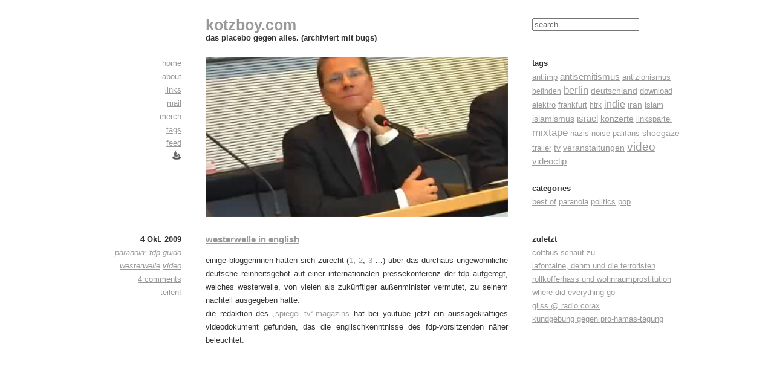

--- FILE ---
content_type: text/html; charset=UTF-8
request_url: http://kotzboy.com/?p=5268
body_size: 48445
content:
      <!DOCTYPE html PUBLIC "-//W3C//DTD XHTML 1.0 Strict//EN" "http://www.w3.org/TR/xhtml1/DTD/xhtml1-strict.dtd">
<html xmlns="http://www.w3.org/1999/xhtml">
  <head>
    <title> &raquo; westerwelle in english | kotzboy.com</title>
    <meta http-equiv="content-type" content="text/html; charset=UTF-8" />
    <style type="text/css" media="screen">
      @import url( http://kotzboy.com/wp-content/themes/emptiness/style.css );
    </style>
    <link rel="alternate" type="application/atom+xml" title="Atom 1.0" href="http://kotzboy.com/?feed=atom" />
    <link rel="alternate" type="application/rss+xml" title="RSS 2.0" href="http://kotzboy.com/?feed=rss2" />
    <link rel="alternate" type="text/xml" title="RSS .92" href="http://kotzboy.com/?feed=rss" />
    <link rel="pingback" href="http://kotzboy.com/xmlrpc.php" />
    	<link rel='archives' title='Januar 2018' href='http://kotzboy.com/?m=201801' />
	<link rel='archives' title='Juni 2016' href='http://kotzboy.com/?m=201606' />
	<link rel='archives' title='Mai 2016' href='http://kotzboy.com/?m=201605' />
	<link rel='archives' title='Oktober 2015' href='http://kotzboy.com/?m=201510' />
	<link rel='archives' title='April 2015' href='http://kotzboy.com/?m=201504' />
	<link rel='archives' title='März 2015' href='http://kotzboy.com/?m=201503' />
	<link rel='archives' title='Januar 2015' href='http://kotzboy.com/?m=201501' />
	<link rel='archives' title='Dezember 2014' href='http://kotzboy.com/?m=201412' />
	<link rel='archives' title='November 2014' href='http://kotzboy.com/?m=201411' />
	<link rel='archives' title='Oktober 2014' href='http://kotzboy.com/?m=201410' />
	<link rel='archives' title='August 2014' href='http://kotzboy.com/?m=201408' />
	<link rel='archives' title='Juni 2014' href='http://kotzboy.com/?m=201406' />
	<link rel='archives' title='April 2014' href='http://kotzboy.com/?m=201404' />
	<link rel='archives' title='März 2014' href='http://kotzboy.com/?m=201403' />
	<link rel='archives' title='Januar 2014' href='http://kotzboy.com/?m=201401' />
	<link rel='archives' title='Dezember 2013' href='http://kotzboy.com/?m=201312' />
	<link rel='archives' title='November 2013' href='http://kotzboy.com/?m=201311' />
	<link rel='archives' title='Oktober 2013' href='http://kotzboy.com/?m=201310' />
	<link rel='archives' title='September 2013' href='http://kotzboy.com/?m=201309' />
	<link rel='archives' title='August 2013' href='http://kotzboy.com/?m=201308' />
	<link rel='archives' title='Juli 2013' href='http://kotzboy.com/?m=201307' />
	<link rel='archives' title='Juni 2013' href='http://kotzboy.com/?m=201306' />
	<link rel='archives' title='Mai 2013' href='http://kotzboy.com/?m=201305' />
	<link rel='archives' title='April 2013' href='http://kotzboy.com/?m=201304' />
	<link rel='archives' title='März 2013' href='http://kotzboy.com/?m=201303' />
	<link rel='archives' title='Februar 2013' href='http://kotzboy.com/?m=201302' />
	<link rel='archives' title='Januar 2013' href='http://kotzboy.com/?m=201301' />
	<link rel='archives' title='Dezember 2012' href='http://kotzboy.com/?m=201212' />
	<link rel='archives' title='November 2012' href='http://kotzboy.com/?m=201211' />
	<link rel='archives' title='Oktober 2012' href='http://kotzboy.com/?m=201210' />
	<link rel='archives' title='September 2012' href='http://kotzboy.com/?m=201209' />
	<link rel='archives' title='Juli 2012' href='http://kotzboy.com/?m=201207' />
	<link rel='archives' title='Juni 2012' href='http://kotzboy.com/?m=201206' />
	<link rel='archives' title='Mai 2012' href='http://kotzboy.com/?m=201205' />
	<link rel='archives' title='April 2012' href='http://kotzboy.com/?m=201204' />
	<link rel='archives' title='März 2012' href='http://kotzboy.com/?m=201203' />
	<link rel='archives' title='Februar 2012' href='http://kotzboy.com/?m=201202' />
	<link rel='archives' title='Januar 2012' href='http://kotzboy.com/?m=201201' />
	<link rel='archives' title='Dezember 2011' href='http://kotzboy.com/?m=201112' />
	<link rel='archives' title='November 2011' href='http://kotzboy.com/?m=201111' />
	<link rel='archives' title='Oktober 2011' href='http://kotzboy.com/?m=201110' />
	<link rel='archives' title='September 2011' href='http://kotzboy.com/?m=201109' />
	<link rel='archives' title='August 2011' href='http://kotzboy.com/?m=201108' />
	<link rel='archives' title='Juli 2011' href='http://kotzboy.com/?m=201107' />
	<link rel='archives' title='Juni 2011' href='http://kotzboy.com/?m=201106' />
	<link rel='archives' title='Mai 2011' href='http://kotzboy.com/?m=201105' />
	<link rel='archives' title='April 2011' href='http://kotzboy.com/?m=201104' />
	<link rel='archives' title='März 2011' href='http://kotzboy.com/?m=201103' />
	<link rel='archives' title='Februar 2011' href='http://kotzboy.com/?m=201102' />
	<link rel='archives' title='Januar 2011' href='http://kotzboy.com/?m=201101' />
	<link rel='archives' title='Dezember 2010' href='http://kotzboy.com/?m=201012' />
	<link rel='archives' title='September 2010' href='http://kotzboy.com/?m=201009' />
	<link rel='archives' title='August 2010' href='http://kotzboy.com/?m=201008' />
	<link rel='archives' title='Juli 2010' href='http://kotzboy.com/?m=201007' />
	<link rel='archives' title='Juni 2010' href='http://kotzboy.com/?m=201006' />
	<link rel='archives' title='Mai 2010' href='http://kotzboy.com/?m=201005' />
	<link rel='archives' title='April 2010' href='http://kotzboy.com/?m=201004' />
	<link rel='archives' title='März 2010' href='http://kotzboy.com/?m=201003' />
	<link rel='archives' title='Februar 2010' href='http://kotzboy.com/?m=201002' />
	<link rel='archives' title='Januar 2010' href='http://kotzboy.com/?m=201001' />
	<link rel='archives' title='Dezember 2009' href='http://kotzboy.com/?m=200912' />
	<link rel='archives' title='November 2009' href='http://kotzboy.com/?m=200911' />
	<link rel='archives' title='Oktober 2009' href='http://kotzboy.com/?m=200910' />
	<link rel='archives' title='September 2009' href='http://kotzboy.com/?m=200909' />
	<link rel='archives' title='August 2009' href='http://kotzboy.com/?m=200908' />
	<link rel='archives' title='Juli 2009' href='http://kotzboy.com/?m=200907' />
	<link rel='archives' title='Juni 2009' href='http://kotzboy.com/?m=200906' />
	<link rel='archives' title='Mai 2009' href='http://kotzboy.com/?m=200905' />
	<link rel='archives' title='April 2009' href='http://kotzboy.com/?m=200904' />
	<link rel='archives' title='März 2009' href='http://kotzboy.com/?m=200903' />
	<link rel='archives' title='Februar 2009' href='http://kotzboy.com/?m=200902' />
	<link rel='archives' title='Januar 2009' href='http://kotzboy.com/?m=200901' />
	<link rel='archives' title='Dezember 2008' href='http://kotzboy.com/?m=200812' />
	<link rel='archives' title='November 2008' href='http://kotzboy.com/?m=200811' />
	<link rel='archives' title='Oktober 2008' href='http://kotzboy.com/?m=200810' />
	<link rel='archives' title='September 2008' href='http://kotzboy.com/?m=200809' />
	<link rel='archives' title='August 2008' href='http://kotzboy.com/?m=200808' />
	<link rel='archives' title='Juni 2008' href='http://kotzboy.com/?m=200806' />
	<link rel='archives' title='Mai 2008' href='http://kotzboy.com/?m=200805' />
	<link rel='archives' title='April 2008' href='http://kotzboy.com/?m=200804' />
	<link rel='archives' title='März 2008' href='http://kotzboy.com/?m=200803' />
	<link rel='archives' title='Februar 2008' href='http://kotzboy.com/?m=200802' />
	<link rel='archives' title='Januar 2008' href='http://kotzboy.com/?m=200801' />
	<link rel='archives' title='Dezember 2007' href='http://kotzboy.com/?m=200712' />
	<link rel='archives' title='November 2007' href='http://kotzboy.com/?m=200711' />
	<link rel='archives' title='September 2007' href='http://kotzboy.com/?m=200709' />
	<link rel='archives' title='August 2007' href='http://kotzboy.com/?m=200708' />
	<link rel='archives' title='Juli 2007' href='http://kotzboy.com/?m=200707' />
	<link rel='archives' title='Juni 2007' href='http://kotzboy.com/?m=200706' />
	<link rel='archives' title='Mai 2007' href='http://kotzboy.com/?m=200705' />
	<link rel='archives' title='April 2007' href='http://kotzboy.com/?m=200704' />
	<link rel='archives' title='Februar 2007' href='http://kotzboy.com/?m=200702' />
	<link rel='archives' title='Januar 2007' href='http://kotzboy.com/?m=200701' />
	<link rel='archives' title='November 2006' href='http://kotzboy.com/?m=200611' />
	<link rel='archives' title='Oktober 2006' href='http://kotzboy.com/?m=200610' />
	<link rel='archives' title='August 2006' href='http://kotzboy.com/?m=200608' />
	<link rel='archives' title='Juli 2006' href='http://kotzboy.com/?m=200607' />
	<link rel='archives' title='Mai 2006' href='http://kotzboy.com/?m=200605' />
	<link rel='archives' title='Februar 2006' href='http://kotzboy.com/?m=200602' />
    <meta name='robots' content='max-image-preview:large' />
	<style>img:is([sizes="auto" i], [sizes^="auto," i]) { contain-intrinsic-size: 3000px 1500px }</style>
	<link rel="alternate" type="application/rss+xml" title="kotzboy.com &raquo; westerwelle in english-Kommentar-Feed" href="http://kotzboy.com/?feed=rss2&#038;p=5268" />
<script type="text/javascript">
/* <![CDATA[ */
window._wpemojiSettings = {"baseUrl":"https:\/\/s.w.org\/images\/core\/emoji\/16.0.1\/72x72\/","ext":".png","svgUrl":"https:\/\/s.w.org\/images\/core\/emoji\/16.0.1\/svg\/","svgExt":".svg","source":{"concatemoji":"http:\/\/kotzboy.com\/wp-includes\/js\/wp-emoji-release.min.js?ver=6.8.3"}};
/*! This file is auto-generated */
!function(s,n){var o,i,e;function c(e){try{var t={supportTests:e,timestamp:(new Date).valueOf()};sessionStorage.setItem(o,JSON.stringify(t))}catch(e){}}function p(e,t,n){e.clearRect(0,0,e.canvas.width,e.canvas.height),e.fillText(t,0,0);var t=new Uint32Array(e.getImageData(0,0,e.canvas.width,e.canvas.height).data),a=(e.clearRect(0,0,e.canvas.width,e.canvas.height),e.fillText(n,0,0),new Uint32Array(e.getImageData(0,0,e.canvas.width,e.canvas.height).data));return t.every(function(e,t){return e===a[t]})}function u(e,t){e.clearRect(0,0,e.canvas.width,e.canvas.height),e.fillText(t,0,0);for(var n=e.getImageData(16,16,1,1),a=0;a<n.data.length;a++)if(0!==n.data[a])return!1;return!0}function f(e,t,n,a){switch(t){case"flag":return n(e,"\ud83c\udff3\ufe0f\u200d\u26a7\ufe0f","\ud83c\udff3\ufe0f\u200b\u26a7\ufe0f")?!1:!n(e,"\ud83c\udde8\ud83c\uddf6","\ud83c\udde8\u200b\ud83c\uddf6")&&!n(e,"\ud83c\udff4\udb40\udc67\udb40\udc62\udb40\udc65\udb40\udc6e\udb40\udc67\udb40\udc7f","\ud83c\udff4\u200b\udb40\udc67\u200b\udb40\udc62\u200b\udb40\udc65\u200b\udb40\udc6e\u200b\udb40\udc67\u200b\udb40\udc7f");case"emoji":return!a(e,"\ud83e\udedf")}return!1}function g(e,t,n,a){var r="undefined"!=typeof WorkerGlobalScope&&self instanceof WorkerGlobalScope?new OffscreenCanvas(300,150):s.createElement("canvas"),o=r.getContext("2d",{willReadFrequently:!0}),i=(o.textBaseline="top",o.font="600 32px Arial",{});return e.forEach(function(e){i[e]=t(o,e,n,a)}),i}function t(e){var t=s.createElement("script");t.src=e,t.defer=!0,s.head.appendChild(t)}"undefined"!=typeof Promise&&(o="wpEmojiSettingsSupports",i=["flag","emoji"],n.supports={everything:!0,everythingExceptFlag:!0},e=new Promise(function(e){s.addEventListener("DOMContentLoaded",e,{once:!0})}),new Promise(function(t){var n=function(){try{var e=JSON.parse(sessionStorage.getItem(o));if("object"==typeof e&&"number"==typeof e.timestamp&&(new Date).valueOf()<e.timestamp+604800&&"object"==typeof e.supportTests)return e.supportTests}catch(e){}return null}();if(!n){if("undefined"!=typeof Worker&&"undefined"!=typeof OffscreenCanvas&&"undefined"!=typeof URL&&URL.createObjectURL&&"undefined"!=typeof Blob)try{var e="postMessage("+g.toString()+"("+[JSON.stringify(i),f.toString(),p.toString(),u.toString()].join(",")+"));",a=new Blob([e],{type:"text/javascript"}),r=new Worker(URL.createObjectURL(a),{name:"wpTestEmojiSupports"});return void(r.onmessage=function(e){c(n=e.data),r.terminate(),t(n)})}catch(e){}c(n=g(i,f,p,u))}t(n)}).then(function(e){for(var t in e)n.supports[t]=e[t],n.supports.everything=n.supports.everything&&n.supports[t],"flag"!==t&&(n.supports.everythingExceptFlag=n.supports.everythingExceptFlag&&n.supports[t]);n.supports.everythingExceptFlag=n.supports.everythingExceptFlag&&!n.supports.flag,n.DOMReady=!1,n.readyCallback=function(){n.DOMReady=!0}}).then(function(){return e}).then(function(){var e;n.supports.everything||(n.readyCallback(),(e=n.source||{}).concatemoji?t(e.concatemoji):e.wpemoji&&e.twemoji&&(t(e.twemoji),t(e.wpemoji)))}))}((window,document),window._wpemojiSettings);
/* ]]> */
</script>
<style id='wp-emoji-styles-inline-css' type='text/css'>

	img.wp-smiley, img.emoji {
		display: inline !important;
		border: none !important;
		box-shadow: none !important;
		height: 1em !important;
		width: 1em !important;
		margin: 0 0.07em !important;
		vertical-align: -0.1em !important;
		background: none !important;
		padding: 0 !important;
	}
</style>
<link rel='stylesheet' id='wp-block-library-css' href='http://kotzboy.com/wp-includes/css/dist/block-library/style.min.css?ver=6.8.3' type='text/css' media='all' />
<style id='wp-block-library-inline-css' type='text/css'>
.has-text-align-justify{text-align:justify;}
</style>
<style id='classic-theme-styles-inline-css' type='text/css'>
/*! This file is auto-generated */
.wp-block-button__link{color:#fff;background-color:#32373c;border-radius:9999px;box-shadow:none;text-decoration:none;padding:calc(.667em + 2px) calc(1.333em + 2px);font-size:1.125em}.wp-block-file__button{background:#32373c;color:#fff;text-decoration:none}
</style>
<link rel='stylesheet' id='mediaelement-css' href='http://kotzboy.com/wp-includes/js/mediaelement/mediaelementplayer-legacy.min.css?ver=4.2.17' type='text/css' media='all' />
<link rel='stylesheet' id='wp-mediaelement-css' href='http://kotzboy.com/wp-includes/js/mediaelement/wp-mediaelement.min.css?ver=6.8.3' type='text/css' media='all' />
<style id='global-styles-inline-css' type='text/css'>
:root{--wp--preset--aspect-ratio--square: 1;--wp--preset--aspect-ratio--4-3: 4/3;--wp--preset--aspect-ratio--3-4: 3/4;--wp--preset--aspect-ratio--3-2: 3/2;--wp--preset--aspect-ratio--2-3: 2/3;--wp--preset--aspect-ratio--16-9: 16/9;--wp--preset--aspect-ratio--9-16: 9/16;--wp--preset--color--black: #000000;--wp--preset--color--cyan-bluish-gray: #abb8c3;--wp--preset--color--white: #ffffff;--wp--preset--color--pale-pink: #f78da7;--wp--preset--color--vivid-red: #cf2e2e;--wp--preset--color--luminous-vivid-orange: #ff6900;--wp--preset--color--luminous-vivid-amber: #fcb900;--wp--preset--color--light-green-cyan: #7bdcb5;--wp--preset--color--vivid-green-cyan: #00d084;--wp--preset--color--pale-cyan-blue: #8ed1fc;--wp--preset--color--vivid-cyan-blue: #0693e3;--wp--preset--color--vivid-purple: #9b51e0;--wp--preset--gradient--vivid-cyan-blue-to-vivid-purple: linear-gradient(135deg,rgba(6,147,227,1) 0%,rgb(155,81,224) 100%);--wp--preset--gradient--light-green-cyan-to-vivid-green-cyan: linear-gradient(135deg,rgb(122,220,180) 0%,rgb(0,208,130) 100%);--wp--preset--gradient--luminous-vivid-amber-to-luminous-vivid-orange: linear-gradient(135deg,rgba(252,185,0,1) 0%,rgba(255,105,0,1) 100%);--wp--preset--gradient--luminous-vivid-orange-to-vivid-red: linear-gradient(135deg,rgba(255,105,0,1) 0%,rgb(207,46,46) 100%);--wp--preset--gradient--very-light-gray-to-cyan-bluish-gray: linear-gradient(135deg,rgb(238,238,238) 0%,rgb(169,184,195) 100%);--wp--preset--gradient--cool-to-warm-spectrum: linear-gradient(135deg,rgb(74,234,220) 0%,rgb(151,120,209) 20%,rgb(207,42,186) 40%,rgb(238,44,130) 60%,rgb(251,105,98) 80%,rgb(254,248,76) 100%);--wp--preset--gradient--blush-light-purple: linear-gradient(135deg,rgb(255,206,236) 0%,rgb(152,150,240) 100%);--wp--preset--gradient--blush-bordeaux: linear-gradient(135deg,rgb(254,205,165) 0%,rgb(254,45,45) 50%,rgb(107,0,62) 100%);--wp--preset--gradient--luminous-dusk: linear-gradient(135deg,rgb(255,203,112) 0%,rgb(199,81,192) 50%,rgb(65,88,208) 100%);--wp--preset--gradient--pale-ocean: linear-gradient(135deg,rgb(255,245,203) 0%,rgb(182,227,212) 50%,rgb(51,167,181) 100%);--wp--preset--gradient--electric-grass: linear-gradient(135deg,rgb(202,248,128) 0%,rgb(113,206,126) 100%);--wp--preset--gradient--midnight: linear-gradient(135deg,rgb(2,3,129) 0%,rgb(40,116,252) 100%);--wp--preset--font-size--small: 13px;--wp--preset--font-size--medium: 20px;--wp--preset--font-size--large: 36px;--wp--preset--font-size--x-large: 42px;--wp--preset--spacing--20: 0.44rem;--wp--preset--spacing--30: 0.67rem;--wp--preset--spacing--40: 1rem;--wp--preset--spacing--50: 1.5rem;--wp--preset--spacing--60: 2.25rem;--wp--preset--spacing--70: 3.38rem;--wp--preset--spacing--80: 5.06rem;--wp--preset--shadow--natural: 6px 6px 9px rgba(0, 0, 0, 0.2);--wp--preset--shadow--deep: 12px 12px 50px rgba(0, 0, 0, 0.4);--wp--preset--shadow--sharp: 6px 6px 0px rgba(0, 0, 0, 0.2);--wp--preset--shadow--outlined: 6px 6px 0px -3px rgba(255, 255, 255, 1), 6px 6px rgba(0, 0, 0, 1);--wp--preset--shadow--crisp: 6px 6px 0px rgba(0, 0, 0, 1);}:where(.is-layout-flex){gap: 0.5em;}:where(.is-layout-grid){gap: 0.5em;}body .is-layout-flex{display: flex;}.is-layout-flex{flex-wrap: wrap;align-items: center;}.is-layout-flex > :is(*, div){margin: 0;}body .is-layout-grid{display: grid;}.is-layout-grid > :is(*, div){margin: 0;}:where(.wp-block-columns.is-layout-flex){gap: 2em;}:where(.wp-block-columns.is-layout-grid){gap: 2em;}:where(.wp-block-post-template.is-layout-flex){gap: 1.25em;}:where(.wp-block-post-template.is-layout-grid){gap: 1.25em;}.has-black-color{color: var(--wp--preset--color--black) !important;}.has-cyan-bluish-gray-color{color: var(--wp--preset--color--cyan-bluish-gray) !important;}.has-white-color{color: var(--wp--preset--color--white) !important;}.has-pale-pink-color{color: var(--wp--preset--color--pale-pink) !important;}.has-vivid-red-color{color: var(--wp--preset--color--vivid-red) !important;}.has-luminous-vivid-orange-color{color: var(--wp--preset--color--luminous-vivid-orange) !important;}.has-luminous-vivid-amber-color{color: var(--wp--preset--color--luminous-vivid-amber) !important;}.has-light-green-cyan-color{color: var(--wp--preset--color--light-green-cyan) !important;}.has-vivid-green-cyan-color{color: var(--wp--preset--color--vivid-green-cyan) !important;}.has-pale-cyan-blue-color{color: var(--wp--preset--color--pale-cyan-blue) !important;}.has-vivid-cyan-blue-color{color: var(--wp--preset--color--vivid-cyan-blue) !important;}.has-vivid-purple-color{color: var(--wp--preset--color--vivid-purple) !important;}.has-black-background-color{background-color: var(--wp--preset--color--black) !important;}.has-cyan-bluish-gray-background-color{background-color: var(--wp--preset--color--cyan-bluish-gray) !important;}.has-white-background-color{background-color: var(--wp--preset--color--white) !important;}.has-pale-pink-background-color{background-color: var(--wp--preset--color--pale-pink) !important;}.has-vivid-red-background-color{background-color: var(--wp--preset--color--vivid-red) !important;}.has-luminous-vivid-orange-background-color{background-color: var(--wp--preset--color--luminous-vivid-orange) !important;}.has-luminous-vivid-amber-background-color{background-color: var(--wp--preset--color--luminous-vivid-amber) !important;}.has-light-green-cyan-background-color{background-color: var(--wp--preset--color--light-green-cyan) !important;}.has-vivid-green-cyan-background-color{background-color: var(--wp--preset--color--vivid-green-cyan) !important;}.has-pale-cyan-blue-background-color{background-color: var(--wp--preset--color--pale-cyan-blue) !important;}.has-vivid-cyan-blue-background-color{background-color: var(--wp--preset--color--vivid-cyan-blue) !important;}.has-vivid-purple-background-color{background-color: var(--wp--preset--color--vivid-purple) !important;}.has-black-border-color{border-color: var(--wp--preset--color--black) !important;}.has-cyan-bluish-gray-border-color{border-color: var(--wp--preset--color--cyan-bluish-gray) !important;}.has-white-border-color{border-color: var(--wp--preset--color--white) !important;}.has-pale-pink-border-color{border-color: var(--wp--preset--color--pale-pink) !important;}.has-vivid-red-border-color{border-color: var(--wp--preset--color--vivid-red) !important;}.has-luminous-vivid-orange-border-color{border-color: var(--wp--preset--color--luminous-vivid-orange) !important;}.has-luminous-vivid-amber-border-color{border-color: var(--wp--preset--color--luminous-vivid-amber) !important;}.has-light-green-cyan-border-color{border-color: var(--wp--preset--color--light-green-cyan) !important;}.has-vivid-green-cyan-border-color{border-color: var(--wp--preset--color--vivid-green-cyan) !important;}.has-pale-cyan-blue-border-color{border-color: var(--wp--preset--color--pale-cyan-blue) !important;}.has-vivid-cyan-blue-border-color{border-color: var(--wp--preset--color--vivid-cyan-blue) !important;}.has-vivid-purple-border-color{border-color: var(--wp--preset--color--vivid-purple) !important;}.has-vivid-cyan-blue-to-vivid-purple-gradient-background{background: var(--wp--preset--gradient--vivid-cyan-blue-to-vivid-purple) !important;}.has-light-green-cyan-to-vivid-green-cyan-gradient-background{background: var(--wp--preset--gradient--light-green-cyan-to-vivid-green-cyan) !important;}.has-luminous-vivid-amber-to-luminous-vivid-orange-gradient-background{background: var(--wp--preset--gradient--luminous-vivid-amber-to-luminous-vivid-orange) !important;}.has-luminous-vivid-orange-to-vivid-red-gradient-background{background: var(--wp--preset--gradient--luminous-vivid-orange-to-vivid-red) !important;}.has-very-light-gray-to-cyan-bluish-gray-gradient-background{background: var(--wp--preset--gradient--very-light-gray-to-cyan-bluish-gray) !important;}.has-cool-to-warm-spectrum-gradient-background{background: var(--wp--preset--gradient--cool-to-warm-spectrum) !important;}.has-blush-light-purple-gradient-background{background: var(--wp--preset--gradient--blush-light-purple) !important;}.has-blush-bordeaux-gradient-background{background: var(--wp--preset--gradient--blush-bordeaux) !important;}.has-luminous-dusk-gradient-background{background: var(--wp--preset--gradient--luminous-dusk) !important;}.has-pale-ocean-gradient-background{background: var(--wp--preset--gradient--pale-ocean) !important;}.has-electric-grass-gradient-background{background: var(--wp--preset--gradient--electric-grass) !important;}.has-midnight-gradient-background{background: var(--wp--preset--gradient--midnight) !important;}.has-small-font-size{font-size: var(--wp--preset--font-size--small) !important;}.has-medium-font-size{font-size: var(--wp--preset--font-size--medium) !important;}.has-large-font-size{font-size: var(--wp--preset--font-size--large) !important;}.has-x-large-font-size{font-size: var(--wp--preset--font-size--x-large) !important;}
:where(.wp-block-post-template.is-layout-flex){gap: 1.25em;}:where(.wp-block-post-template.is-layout-grid){gap: 1.25em;}
:where(.wp-block-columns.is-layout-flex){gap: 2em;}:where(.wp-block-columns.is-layout-grid){gap: 2em;}
:root :where(.wp-block-pullquote){font-size: 1.5em;line-height: 1.6;}
</style>
<link rel='stylesheet' id='plyr-css-css' href='http://kotzboy.com/wp-content/plugins/easy-video-player/lib/plyr.css?ver=6.8.3' type='text/css' media='all' />
<link rel='stylesheet' id='jetpack_css-css' href='http://kotzboy.com/wp-content/plugins/jetpack/css/jetpack.css?ver=11.5.3' type='text/css' media='all' />
<script type="text/javascript" src="http://kotzboy.com/wp-content/plugins/easy-video-player/lib/plyr.js?ver=6.8.3" id="plyr-js-js"></script>
<script type="text/javascript" src="http://kotzboy.com/wp-includes/js/jquery/jquery.min.js?ver=3.7.1" id="jquery-core-js"></script>
<script type="text/javascript" src="http://kotzboy.com/wp-includes/js/jquery/jquery-migrate.min.js?ver=3.4.1" id="jquery-migrate-js"></script>
<script type="text/javascript" src="http://kotzboy.com/wp-content/plugins/html5-audio-player/js/inline-player.js?ver=2.1.11" id="add-inline-player-js"></script>
<link rel="https://api.w.org/" href="http://kotzboy.com/index.php?rest_route=/" /><link rel="alternate" title="JSON" type="application/json" href="http://kotzboy.com/index.php?rest_route=/wp/v2/posts/5268" /><link rel="EditURI" type="application/rsd+xml" title="RSD" href="http://kotzboy.com/xmlrpc.php?rsd" />
<meta name="generator" content="WordPress 6.8.3" />
<link rel="canonical" href="http://kotzboy.com/?p=5268" />
<link rel='shortlink' href='http://kotzboy.com/?p=5268' />
<link rel="alternate" title="oEmbed (JSON)" type="application/json+oembed" href="http://kotzboy.com/index.php?rest_route=%2Foembed%2F1.0%2Fembed&#038;url=http%3A%2F%2Fkotzboy.com%2F%3Fp%3D5268" />
<link rel="alternate" title="oEmbed (XML)" type="text/xml+oembed" href="http://kotzboy.com/index.php?rest_route=%2Foembed%2F1.0%2Fembed&#038;url=http%3A%2F%2Fkotzboy.com%2F%3Fp%3D5268&#038;format=xml" />

    <script type='text/javascript' language='Javascript'>
      function s_toggleDisplay(his, me, show, hide) {
        if (his.style.display != 'none') {
          his.style.display = 'none';
          me.innerHTML = show;
        } else {
          his.style.display = 'block';
          me.innerHTML = hide;
        }
      }
      </script><script type="text/javascript" src="http://kotzboy.com/wp-content/plugins/flash-video-player/swfobject.js"></script>
            <style>
                .h5ap_inline_player {
                    display: inline-block;
                    line-height: 1.45;
                }
                .h5ap_inline_player span {
                    display: inline-block;
                    line-height: 1.20;
                    font-size: 130%;
                    width: auto;
                    height: auto;
                    cursor: pointer;
                }
                .h5ap_inline_player span.dashicons-controls-pause {
                    display: none;
                }
                </style>
        	<style>img#wpstats{display:none}</style>
		    <!-- Emptiness Theme by Qoqoa - Cliffano Subagio -->
  </head>
  <body>
    <div id="container">
      <div id="header">
        <div class="item">
          <div class="side left">
            &nbsp;
          </div>
          <div class="main">
            <h1><a href="http://kotzboy.com">kotzboy.com</a></h1>
            das placebo gegen alles. (archiviert mit bugs)          </div>
          <div class="side right">
            <form method="get" action="/index.php">
              <input type="text" value="search..." name="s" onclick="this.value = ''"/>
            </form>
          </div>
        </div>
        <div class="item">
          <div class="side left">
                          <ul>
                <li><a href="http://kotzboy.com">home</a></li>
<li><a href="http://kotzboy.com/?page_id=5">about</a></li>
<li><a href="http://kotzboy.com/?page_id=528">links</a></li>
<li><a href="http://kotzboy.com/?page_id=67">mail</a></li>
<li><a href="http://kotzboy.com/?page_id=7511">merch</a></li>
<li><a href="http://kotzboy.com/?page_id=40">tags</a></li>
                <li><a href="http://kotzboy.com/?feed=atom">feed</a></li>
<li><a href="http://feeds2.feedburner.com/http/kotzboycom/feedatom" rel="alternate" type="application/rss+xml" title="burn this feed" target="_blank"><img src="http://kotzboy.com/feedburner.jpg" border="0"></a></li>
              </ul>
                      </div>
          <div class="main splash">
<img src="wp-content/themes/emptiness/westi.jpg" alt="artikelbild"  />
          </div>
          <div class="side right">
                          <h3>tags</h3>
              <div>
                <a href="http://kotzboy.com/?tag=antiimp" class="tag-cloud-link tag-link-160 tag-link-position-1" style="font-size: 9.6930693069307pt;" aria-label="antiimp (20 Einträge)">antiimp</a>
<a href="http://kotzboy.com/?tag=antisemitismus" class="tag-cloud-link tag-link-166 tag-link-position-2" style="font-size: 11.227722772277pt;" aria-label="antisemitismus (42 Einträge)">antisemitismus</a>
<a href="http://kotzboy.com/?tag=antizionismus" class="tag-cloud-link tag-link-170 tag-link-position-3" style="font-size: 9.3960396039604pt;" aria-label="antizionismus (17 Einträge)">antizionismus</a>
<a href="http://kotzboy.com/?tag=befinden" class="tag-cloud-link tag-link-255 tag-link-position-4" style="font-size: 9.0990099009901pt;" aria-label="befinden (15 Einträge)">befinden</a>
<a href="http://kotzboy.com/?tag=berlin" class="tag-cloud-link tag-link-269 tag-link-position-5" style="font-size: 12.663366336634pt;" aria-label="berlin (82 Einträge)">berlin</a>
<a href="http://kotzboy.com/?tag=deutschland" class="tag-cloud-link tag-link-512 tag-link-position-6" style="font-size: 10.534653465347pt;" aria-label="deutschland (30 Einträge)">deutschland</a>
<a href="http://kotzboy.com/?tag=download" class="tag-cloud-link tag-link-565 tag-link-position-7" style="font-size: 9.4950495049505pt;" aria-label="download (18 Einträge)">download</a>
<a href="http://kotzboy.com/?tag=elektro" class="tag-cloud-link tag-link-619 tag-link-position-8" style="font-size: 9.8910891089109pt;" aria-label="elektro (22 Einträge)">elektro</a>
<a href="http://kotzboy.com/?tag=frankfurt" class="tag-cloud-link tag-link-728 tag-link-position-9" style="font-size: 10.089108910891pt;" aria-label="frankfurt (24 Einträge)">frankfurt</a>
<a href="http://kotzboy.com/?tag=htrk" class="tag-cloud-link tag-link-928 tag-link-position-10" style="font-size: 9pt;" aria-label="htrk (14 Einträge)">htrk</a>
<a href="http://kotzboy.com/?tag=indie" class="tag-cloud-link tag-link-950 tag-link-position-11" style="font-size: 11.871287128713pt;" aria-label="indie (57 Einträge)">indie</a>
<a href="http://kotzboy.com/?tag=iran" class="tag-cloud-link tag-link-971 tag-link-position-12" style="font-size: 10.237623762376pt;" aria-label="iran (26 Einträge)">iran</a>
<a href="http://kotzboy.com/?tag=islam" class="tag-cloud-link tag-link-978 tag-link-position-13" style="font-size: 9.990099009901pt;" aria-label="islam (23 Einträge)">islam</a>
<a href="http://kotzboy.com/?tag=islamismus" class="tag-cloud-link tag-link-981 tag-link-position-14" style="font-size: 10.237623762376pt;" aria-label="islamismus (26 Einträge)">islamismus</a>
<a href="http://kotzboy.com/?tag=israel" class="tag-cloud-link tag-link-984 tag-link-position-15" style="font-size: 11.079207920792pt;" aria-label="israel (39 Einträge)">israel</a>
<a href="http://kotzboy.com/?tag=konzerte" class="tag-cloud-link tag-link-1133 tag-link-position-16" style="font-size: 10.534653465347pt;" aria-label="konzerte (30 Einträge)">konzerte</a>
<a href="http://kotzboy.com/?tag=linkspartei" class="tag-cloud-link tag-link-1219 tag-link-position-17" style="font-size: 10.089108910891pt;" aria-label="linkspartei (24 Einträge)">linkspartei</a>
<a href="http://kotzboy.com/?tag=mixtape" class="tag-cloud-link tag-link-1355 tag-link-position-18" style="font-size: 12.861386138614pt;" aria-label="mixtape (91 Einträge)">mixtape</a>
<a href="http://kotzboy.com/?tag=nazis" class="tag-cloud-link tag-link-1427 tag-link-position-19" style="font-size: 9.8910891089109pt;" aria-label="nazis (22 Einträge)">nazis</a>
<a href="http://kotzboy.com/?tag=noise" class="tag-cloud-link tag-link-1464 tag-link-position-20" style="font-size: 9.3960396039604pt;" aria-label="noise (17 Einträge)">noise</a>
<a href="http://kotzboy.com/?tag=palifans" class="tag-cloud-link tag-link-1524 tag-link-position-21" style="font-size: 9.4950495049505pt;" aria-label="palifans (18 Einträge)">palifans</a>
<a href="http://kotzboy.com/?tag=shoegaze" class="tag-cloud-link tag-link-1829 tag-link-position-22" style="font-size: 10.683168316832pt;" aria-label="shoegaze (32 Einträge)">shoegaze</a>
<a href="http://kotzboy.com/?tag=trailer" class="tag-cloud-link tag-link-2100 tag-link-position-23" style="font-size: 9.7920792079208pt;" aria-label="trailer (21 Einträge)">trailer</a>
<a href="http://kotzboy.com/?tag=tv" class="tag-cloud-link tag-link-2119 tag-link-position-24" style="font-size: 10.534653465347pt;" aria-label="tv (30 Einträge)">tv</a>
<a href="http://kotzboy.com/?tag=veranstaltungen" class="tag-cloud-link tag-link-2163 tag-link-position-25" style="font-size: 10.336633663366pt;" aria-label="veranstaltungen (27 Einträge)">veranstaltungen</a>
<a href="http://kotzboy.com/?tag=video" class="tag-cloud-link tag-link-2171 tag-link-position-26" style="font-size: 14pt;" aria-label="video (155 Einträge)">video</a>
<a href="http://kotzboy.com/?tag=videoclip" class="tag-cloud-link tag-link-2172 tag-link-position-27" style="font-size: 11.376237623762pt;" aria-label="videoclip (45 Einträge)">videoclip</a>              </div><br/>
              <h3>categories</h3>
              <ul>
                	<li class="cat-item cat-item-2"><a href="http://kotzboy.com/?cat=2">best of</a>
</li>
	<li class="cat-item cat-item-3"><a href="http://kotzboy.com/?cat=3">paranoia</a>
</li>
	<li class="cat-item cat-item-4"><a href="http://kotzboy.com/?cat=4">politics</a>
</li>
	<li class="cat-item cat-item-5"><a href="http://kotzboy.com/?cat=5">pop</a>
</li>
 
              </ul>
                      </div>
        </div>
      </div>
      <div id="body">
        <div id="content">
                                    <div class="item">
                <div class="side left">
                  <span class="date">4 Okt. 2009</span><br/>
                  <span class="labels"><a href="http://kotzboy.com/?cat=3" rel="category">paranoia</a>: <a href="http://kotzboy.com/?tag=fdp" rel="tag">fdp</a> <a href="http://kotzboy.com/?tag=guido-westerwelle" rel="tag">guido westerwelle</a> <a href="http://kotzboy.com/?tag=video" rel="tag">video</a></span><br/>
                  <a href="http://kotzboy.com/?p=5268#comments">4 comments</a><br/>
<a href="http://kotzboy.com/?p=5268#bookmarks" target="_top">teilen!</a><br/><br/>
                                                    </div>
                <div class="main">
                  <h2><a href="http://kotzboy.com/?p=5268" title="Permanent Link to westerwelle in english">westerwelle in english</a></h2>
                  <p>einige bloggerInnen hatten sich zurecht (<a href="http://supportdefend.blogsport.de/2009/09/29/das-ist-guido-westerwellees-ist-deutschland-hier/" target="_blank" rel="noopener">1</a>, <a href="http://reflexion.blogsport.de/2009/09/28/ohne-worte/" target="_blank" rel="noopener">2</a>, <a href="http://nbfs.wordpress.com/2009/09/29/guido-jetzt-mit-pickelhaube/" target="_blank" rel="noopener">3</a> &#8230;) über das durchaus ungewöhnliche deutsche reinheitsgebot auf einer internationalen pressekonferenz der fdp aufgeregt, welches westerwelle, von vielen als zukünftiger außenminister vermutet, zu seinem nachteil ausgegeben hatte.<br />
die redaktion des <a href="http://www.spiegel.de/sptv/" target="_blank" rel="noopener">&#8222;spiegel tv&#8220;-magazins</a> hat bei youtube jetzt ein aussagekräftiges videodokument gefunden, das die englischkenntnisse des fdp-vorsitzenden näher beleuchtet:</p>
<p><embed src="http://www.veoh.com/veohplayer.swf?permalinkId=v19168870NCXJEtqB&id=anonymous&player=videodetailsembedded&videoAutoPlay=0" allowFullScreen="true" width="410" height="341" bgcolor="#FFFFFF" type="application/x-shockwave-flash" pluginspage="http://www.macromedia.com/go/getflashplayer"></embed></p>
<p><small>(c) spiegel tv</small></p>
<p><iframe width="425" height="344" src="http://www.youtube.com/embed/HSS7tEme8U0?wmode=transparent" frameborder="0" allowfullscreen> </iframe></p>
<p><small>längere version @ youtube</small></p>
<p>vielleicht doch lieber das wirtschaftsministerium, guido?<br />
den rest des &#8222;spiegel tv&#8220;-beitrags fand allerdings selbst ich fdp-hasser teilweise ziemlich unfair. er endete mit dem hinweis, daß westerwelle wegen mieser noten in latein nur haarscharf das abitur geschafft habe. in diesem punkt gilt herrn westerwelle meine solidarität. das problem kenne ich. </p>
                  <br/>
<b>related:</b><li><a href="http://kotzboy.com/?p=5872">ich glotz&#8216; tv (1)</a></li><li><a href="http://kotzboy.com/?p=4730">&#8222;kriegsthemen&#8220;</a></li><li><a href="http://kotzboy.com/?p=5897">wo bleibt die dekadenz?</a></li><li><a href="http://kotzboy.com/?p=4946">&#8222;bitte, papa&#8230;&#8220;</a></li><li><a href="http://kotzboy.com/?p=4941">schlingensief @&#8220;3 nach 9&#8243;</a></li><br/>
                </div>
              </div>
                        
                                    <div class="item" id="comments"></div>
                              <div class="item" id="comment-437">
                  <div class="side left">
                    <span class="date">5 Okt. 2009, 16:45</span><br/>
                    by <a href="http://supportdefend.blogsport.de/" class="url" rel="ugc external nofollow">support defend</a><br/>
                    <img alt='' src='https://secure.gravatar.com/avatar/a9c99ca0ee912936898fba725203bc48ee960caac8710696473eaf98b58040c5?s=48&#038;d=mm&#038;r=g' srcset='https://secure.gravatar.com/avatar/a9c99ca0ee912936898fba725203bc48ee960caac8710696473eaf98b58040c5?s=96&#038;d=mm&#038;r=g 2x' class='avatar avatar-48 photo' height='48' width='48' loading='lazy' decoding='async'/><br/>
                    <br/>
                  </div>
                  <div class="main">
<h2>comment:</h2>
                    <div class="comment">
                      <p>das wird bestimmt eine unendliche geschichte&#8230;.=)</p>
                    </div>
                  </div>
                </div>
                              <div class="item" id="comment-438">
                  <div class="side left">
                    <span class="date">6 Okt. 2009, 11:51</span><br/>
                    by lawrence<br/>
                    <img alt='' src='https://secure.gravatar.com/avatar/a4ba013b78a38965f15f10c56c70b472e792970d4b84e8f30197f075eed5fa4b?s=48&#038;d=mm&#038;r=g' srcset='https://secure.gravatar.com/avatar/a4ba013b78a38965f15f10c56c70b472e792970d4b84e8f30197f075eed5fa4b?s=96&#038;d=mm&#038;r=g 2x' class='avatar avatar-48 photo' height='48' width='48' loading='lazy' decoding='async'/><br/>
                    <br/>
                  </div>
                  <div class="main">
<h2>comment:</h2>
                    <div class="comment">
                      <p>Ehrlich gesagt, ist das Problem, dass es nicht nur eine unendliche Geschichte wird, sondern viel mehr eine unendlich dumme!<br />
Bei Kohls schlechten Kenntnissen des Englischen verzieh man ihm, weil man ihn eh für dumm hielt. Schröder winkte man durch, weil auf der anderen (der englisch sprechenden) Seite mehr (Bush) oder weniger (Blair) unterbelichtete Gestalten standen; und sein Französisch passabel schien.<br />
Dass Merkel auch eher schlechte Englisch-Kenntnisse hat, ist bekannt; ihr Russisch soll bei weitem besser sein.<br />
Westerwelles Problem(e) ist/sind andere:<br />
a) Wer sich als einzig kompetente Kraft in einer postfordistischen Welt darstellt und dann die sog. &#8222;Weltsprache&#8220; nicht beherrscht, der wirkt halt wie ein Laienschauspieler bei GZSZ und muss sich die Frage nach den restlichen Kompetenzen stellen lassen.<br />
b) Und wer in diesem Zusammenhang auch noch nationalistische Ausflüchte sucht (&#8222;Es ist Deutschland hier!&#8220;) und auch hoch konservative Muster zurückgreift (&#8222;Wir sind hier immernoch in Deutschland, und da redet man deutsch&#8220;), der wirkt nicht nur inkompetent, sondern nahezu unhaltbar für einen Außenministerposten. (s. dazu auch: erste Reaktionen im Ausland <a href="http://tinyurl.com/yab2gl3" rel="nofollow ugc">http://tinyurl.com/yab2gl3</a>)<br />
c) Der größte Fehler war aber danach das ganze noch mehr zu verschärfen mit seinen Forderungen: &#8222;Deutsch darf nicht mehr an dritter oder vierter Stelle in Europa sein&#8220; u.Ä.<br />
Spätestens jetzt dürfte einigen links-eingestellten FDP-Wählern aufgehen, dass die FDP, zumindest ansatzweise, chauvinistische Züge besitzt und auch zeigt.</p>
                    </div>
                  </div>
                </div>
                              <div class="item" id="comment-439">
                  <div class="side left">
                    <span class="date">6 Okt. 2009, 12:04</span><br/>
                    by <a href="http://kotzboy.com" class="url" rel="ugc">dissi</a><br/>
                    <img alt='' src='https://secure.gravatar.com/avatar/dc87d7ddf75bf27930883992f9258cbb4b4352a87e5bf168917609f5b6ff5c4b?s=48&#038;d=mm&#038;r=g' srcset='https://secure.gravatar.com/avatar/dc87d7ddf75bf27930883992f9258cbb4b4352a87e5bf168917609f5b6ff5c4b?s=96&#038;d=mm&#038;r=g 2x' class='avatar avatar-48 photo' height='48' width='48' loading='lazy' decoding='async'/><br/>
                    <br/>
                  </div>
                  <div class="main">
<h2>comment:</h2>
                    <div class="comment">
                      <p>es gibt links-eingestelle fdp-wähler?</p>
                    </div>
                  </div>
                </div>
                              <div class="item" id="comment-440">
                  <div class="side left">
                    <span class="date">7 Okt. 2009, 10:29</span><br/>
                    by lawrence<br/>
                    <img alt='' src='https://secure.gravatar.com/avatar/a4ba013b78a38965f15f10c56c70b472e792970d4b84e8f30197f075eed5fa4b?s=48&#038;d=mm&#038;r=g' srcset='https://secure.gravatar.com/avatar/a4ba013b78a38965f15f10c56c70b472e792970d4b84e8f30197f075eed5fa4b?s=96&#038;d=mm&#038;r=g 2x' class='avatar avatar-48 photo' height='48' width='48' loading='lazy' decoding='async'/><br/>
                    <br/>
                  </div>
                  <div class="main">
<h2>comment:</h2>
                    <div class="comment">
                      <p>Mal abgesehen von den &#8222;Alt-Liberalen&#8220; (schlimmes Wort), also jener Gruppe, die sich in den Siebzigern für die F.D.P. entschieden, gibt es noch eine Gruppe, und ich glaube die gab es es das erste Mal so stark bei dieser Wahl, derer, die in dem Irrglauben rumlaufen, dass die FDP tatsächlich sozial-linke Politik machen. Auf der einen Siete manifestierte sich das auf Bundesebene in der sog. Wählerwanderung. Letzter Stand waren glaub ich 300.000, die mehroderweniger nachweislich gewandert sind. Und auch in meinem erweitertem Umfeld gibt es da den ein oder anderen, der sich dementsprechend geäußert hat.<br />
Jedenfalls hat sich dieses Phänomen (wie soll man es anders nennen?) schon so sehr verfestigt, dass z.B. der Kabarettist Rainald Grebe das mehrmals in den letzten beiden Programmen thematisiert.</p>
<p>Aber um zu der Ausgangsfrage nochmal zurück zu kommen: Nein, gibt es nicht. 😉</p>
                    </div>
                  </div>
                </div>
                                      <div class="item">
              <form action="http://kotzboy.com/wp-comments-post.php" method="post" id="respond">
                <div class="side left">
                                      *name<br/>
                    <input type="text" name="author" id="author" value="" size="17" tabindex="1" /><br/>
                    *e-mail<br/>
                    <input type="text" name="email" id="email" value="" size="17" tabindex="2" /><br/>
                    web site<br/>
                    <input type="text" name="url" id="url" value="" size="17" tabindex="3" /><br/>
                                  </div>
                <div class="main">
                  leave a comment<br/>
                  <textarea name="comment" id="comment" cols="50" rows="10" tabindex="4"></textarea><br/>
                  <input name="submit" type="submit" id="submit" tabindex="5" value="Submit" /><br/>
                  <input type="hidden" name="comment_post_ID" value="5268" />
                  <p style="display: none;"><input type="hidden" id="akismet_comment_nonce" name="akismet_comment_nonce" value="0ad28159f3" /></p><p style="display: none !important;" class="akismet-fields-container" data-prefix="ak_"><label>&#916;<textarea name="ak_hp_textarea" cols="45" rows="8" maxlength="100"></textarea></label><input type="hidden" id="ak_js_1" name="ak_js" value="159"/><script>document.getElementById( "ak_js_1" ).setAttribute( "value", ( new Date() ).getTime() );</script></p><small>mit dem absenden dieses formulars stimmen sie der zweckmäßigen speicherung und veröffentlichung der eingegebenen daten (minus e-mail-adresse) zu.<br/>alle kommentare werden moderiert, zeitverzögert freigeschaltet.<br/>es werden keine kommerziellen seiten via comment verlinkt.</small>
                </div>
              </form>
            </div>
                      <div class="item">
              <div class="side left">
                &nbsp;
              </div>
              <div class="main">
                &larr; <a href="http://kotzboy.com/?p=5238" rel="prev">flash forward</a>&nbsp;&nbsp;<a href="http://kotzboy.com/?p=5282" rel="next">verschwörungsideologie blockieren!</a> &rarr;              </div>
            </div>
            <div class="item">
              <div class="side left">
                &nbsp;
              </div>
              <div class="main">
                              </div>
            </div>
                  </div>
                <div class="side right">
                      <h3>zuletzt</h3>
            <ul>
              	<li><a href='http://kotzboy.com/?p=10199'>cottbus schaut zu</a></li>
	<li><a href='http://kotzboy.com/?p=10138'>lafontaine, dehm und die terroristen</a></li>
	<li><a href='http://kotzboy.com/?p=10100'>rollkofferhass und wohnraumprostitution</a></li>
	<li><a href='http://kotzboy.com/?p=10077'>where did everything go</a></li>
	<li><a href='http://kotzboy.com/?p=10065'>gliss @ radio corax</a></li>
	<li><a href='http://kotzboy.com/?p=10027'>kundgebung gegen pro-hamas-tagung</a></li>
 
            </ul>
	
		          </div>
      </div>
            <div id="footer">
        <div class="item">
          <div class="side left">
            &nbsp;
          </div>
          <div class="main">
            <small><br/><br/>
				<a href="http://kotzboy.com/?page_id=67" target="_top">dissi</a>s blogs haben <b>
<script type="text/javascript" language="javascript">
var sc_project=624955; 
var sc_invisible=0; 
var sc_partition=5; 
var sc_security="f5137fb3"; 
var sc_text=3; 
</script>

<script type="text/javascript" language="javascript" src="http://www.statcounter.com/counter/counter.js"></script><noscript><a href="http://www.statcounter.com/" target="_blank"><img  src="http://c6.statcounter.com/counter.php?sc_project=624955&java=0&security=f5137fb3&invisible=0" alt="website stats" border="0"></a> </noscript></b> unique visitors (<a href="https://de.wikipedia.org/wiki/Unique_Visit" target="_blank">?</a>) zugeguckt im zeitraum vom 30.04.07 bis heute.
				
</small>
          </div>
          <div class="side right">
            &nbsp;
          </div>
        </div>
      </div>
    </div>
  <script defer type="text/javascript" src="http://kotzboy.com/wp-content/plugins/akismet/_inc/akismet-frontend.js?ver=1762980472" id="akismet-frontend-js"></script>
	<script src='https://stats.wp.com/e-202604.js' defer></script>
	<script>
		_stq = window._stq || [];
		_stq.push([ 'view', {v:'ext',blog:'4921787',post:'5268',tz:'0',srv:'kotzboy.com',j:'1:11.5.3'} ]);
		_stq.push([ 'clickTrackerInit', '4921787', '5268' ]);
	</script>  </body>
</html>
